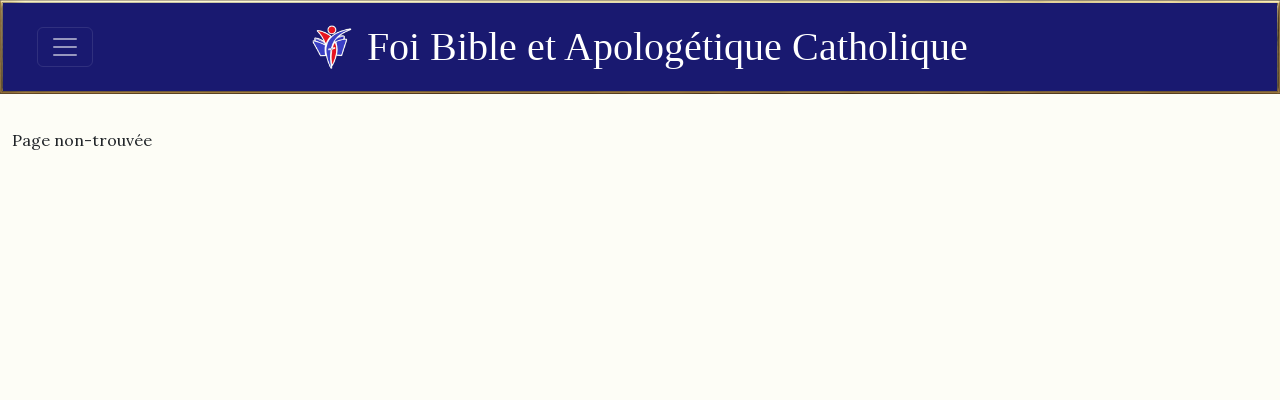

--- FILE ---
content_type: text/html; charset=utf-8
request_url: https://www.foicatholique.com/2019/04/
body_size: 7752
content:
<!DOCTYPE html>
<html lang="fr"><head><meta charset="utf-8">
    <meta name="viewport" content="width=device-width, initial-scale=1.0">
    <base href="/">

    <link href="https://cdn.jsdelivr.net/npm/bootstrap@5.3.7/dist/css/bootstrap.min.css" rel="stylesheet" integrity="sha384-LN+7fdVzj6u52u30Kp6M/trliBMCMKTyK833zpbD+pXdCLuTusPj697FH4R/5mcr" crossorigin="anonymous">

    <link href="https://cdn.jsdelivr.net/npm/quill@2.0.3/dist/quill.snow.css" rel="stylesheet">
    <link href="https://cdn.jsdelivr.net/npm/quill@2.0.3/dist/quill.bubble.css" rel="stylesheet">

    <link href="https://cdn.jsdelivr.net/npm/bootstrap-icons@1.11.3/font/bootstrap-icons.min.css" rel="stylesheet">

    <link rel="stylesheet" href="app.o0y55nnfo8.css" />
    <link rel="stylesheet" href="FoiCatholique.k04eny0z49.styles.css" />
    
    <script type="importmap">{
  "imports": {
    "./_content/Blazored.TextEditor/Blazored-BlazorQuill.js": "./_content/Blazored.TextEditor/Blazored-BlazorQuill.dj4raj0v6v.js",
    "./_content/Blazored.TextEditor/quill-blot-formatter.min.js": "./_content/Blazored.TextEditor/quill-blot-formatter.min.06wjpxauos.js",
    "./js/navbar-utils.js": "./js/navbar-utils.gjcgb8a5a3.js"
  },
  "integrity": {
    "./_content/Blazored.TextEditor/Blazored-BlazorQuill.dj4raj0v6v.js": "sha256-uYWJEOddyql6USMTLDsAXzo0Gp9WY1rK8K+Tul1rbAc=",
    "./_content/Blazored.TextEditor/Blazored-BlazorQuill.js": "sha256-uYWJEOddyql6USMTLDsAXzo0Gp9WY1rK8K+Tul1rbAc=",
    "./_content/Blazored.TextEditor/quill-blot-formatter.min.06wjpxauos.js": "sha256-aNk36zfXB+ixZlkufdUvWaoJNMMNVB0nqx7xVe0YdAA=",
    "./_content/Blazored.TextEditor/quill-blot-formatter.min.js": "sha256-aNk36zfXB+ixZlkufdUvWaoJNMMNVB0nqx7xVe0YdAA=",
    "./js/navbar-utils.gjcgb8a5a3.js": "sha256-hHEh254/Zsufo1Ts37QeTKR7bTe5/NKL9nJ5ei4JSB0=",
    "./js/navbar-utils.js": "sha256-hHEh254/Zsufo1Ts37QeTKR7bTe5/NKL9nJ5ei4JSB0="
  }
}</script>
    <!--Blazor:{"type":"server","prerenderId":"dc6ca53a84e64121a52233102f9e7a8e","key":{"locationHash":"77D12F14A8105320B1AAED6AE7E689DA0EC4483270A645E84079EAA0FFDF550D:15","formattedComponentKey":""},"sequence":0,"descriptor":"CfDJ8NT25lUoMeJOpUiKlc1x8IrZ5TUiwjSmdORoAwrhDHmrMnbiE33nndk/\u002B0\u002Bonnalu8Nq4eUBvRtEVz6H33WA1l7sWAm1JiZ1YDMmGz8F6zUbLzQp2kk70OSIR99y8tgFgEQIAwBnVzh8xWKsLhd4fKc8jwbQ8hXdUCwaWcF1wT6N3v6/L6GztmN1uuLcdCAkqmQVBJNmRrqcB06qewI3SWVu4D2XJLl3334cI8X98/voL40br1LTvCznLTzpjldm\u002B8Bw7qmxI3KvyuOrN7evv5\u002B39h4OyYXyvdkUkAqnBL2qb2AQBAsgfwnWmCQG6tuwglm/onb\u002B2C73LTJCSwuEkfXy2\u002B73D92E/JtjAL8s\u002BBOWCf9WzRgIiHWhaoLkc7Y72gZCOo0gjhAngLrPPO0A5XwfEvTq9cBiQxtzI5b62lYRgG8zwRep4pguGrvih9mvI8yiyrTtjwbVyNTeNJ033czCgc\u002BnhbeqZaccTyq/0MjX\u002BRzJesV76vOEJntIv6MoX6F68l7GAIlYK6QmHO8ea6Xx1nrUlpNaLkWo\u002BokaonUtuSwxCl3hMxwq/nl2oKP9jQENL6hLIZUUQAAR1Nv3ztQ="}--><!--Blazor:{"prerenderId":"dc6ca53a84e64121a52233102f9e7a8e"}--></head>

<body><!--Blazor:{"type":"server","prerenderId":"cad01763a1a840608b58dfee6bc46b82","key":{"locationHash":"57482E246F071AAAF78BA61A3C556E41621D08598C3FBEC9E71B1DAD87702F8E:18","formattedComponentKey":""},"sequence":1,"descriptor":"CfDJ8NT25lUoMeJOpUiKlc1x8IrguyWY2eoBvEz7dyrPZqpWxBWoK4MqvDCZnxcAaxiTC0H6i5UWxt842D\u002B7E4xuYat4pu7Uuu0lNNNnWRO/yvxIS0vLmmNAdrs1udnMvE3R9HyO8sm8je7ckH4OdSj9SBEkUS9mGkVfT0y805elcg8FLP1o4g6A0WAr5aIsTAV7g2888vaxXqg\u002BMsKJDLPGAIWu1Fg\u002BGEpseEQ65kbnaF9MN3xL1lSFfTuLGQ0Gw4XzHaHGrOX2f4UDNXVLBlknvL2Hz2F6nsdHBJKogIKIU8vfD0fnM0Q\u002BSpoXDe/B7\u002BLSahFVUQPYESQKlm3qVbVkFN8\u002BRRpLN6zc5nWj1NEKn5CMuaDURUdf//\u002Bvfqi\u002BSUljZ8NfOOjSTayTCEqfB\u002B1wwTkbW51EjVOOpRpFq\u002BeN65gHiY1CKVUgM5z\u002BC2mY0AenSQ2Ix8GaVq18orniE764s4iezjNYZTQx/5axDvdpNuJVOmQKbEBRH37J1gV1fckCyIT79CNOxtFfzDJklvuQ5mQ="}--><nav class="navbar navbar-dark fixed-top bordure" b-0ppzy71jr8><div class="container-fluid position-relative" b-0ppzy71jr8><button class="navbar-toggler" type="button" data-bs-toggle="offcanvas" data-bs-target="#offcanvasNavbar" aria-controls="offcanvasNavbar" aria-label="Toggle navigation" b-0ppzy71jr8><span class="navbar-toggler-icon" b-0ppzy71jr8></span></button>

        <a class="navbar-brand d-flex align-items-center position-absolute start-50 translate-middle-x" href="/" b-0ppzy71jr8><img src="/images/foi-bible-apologetique-catholique.png" alt="Logo" class="logo" b-0ppzy71jr8>
            Foi Bible et Apolog&#xE9;tique Catholique</a>

        <div class="offcanvas offcanvas-start text-bg-dark bordure" tabindex="-1" id="offcanvasNavbar" aria-labelledby="offcanvasNavbarLabel" b-0ppzy71jr8><div class="offcanvas-header" b-0ppzy71jr8><h5 class="offcanvas-title" id="offcanvasNavbarLabel" b-0ppzy71jr8>Foi Bible et Apolog&#xE9;tique Catholique</h5>
                <button type="button" class="btn-close btn-close-white" data-bs-dismiss="offcanvas" aria-label="Close" b-0ppzy71jr8></button></div>
            <div class="offcanvas-body" b-0ppzy71jr8><ul class="navbar-nav me-auto mb-2 mb-lg-0" b-0ppzy71jr8><li class="nav-item" b-0ppzy71jr8><a class="nav-link" href="/#parcours-guide" b-0ppzy71jr8>Parcours guidé</a></li>
                    <li class="nav-item" b-0ppzy71jr8><a class="nav-link" href="/#derniers-articles" b-0ppzy71jr8>Articles récents</a></li>
                    <li class="nav-item" b-0ppzy71jr8><a class="nav-link" href="/calendrier-liturgique" b-0ppzy71jr8>Calendrier liturgique</a></li>
                    <li class="nav-item" b-0ppzy71jr8><a class="nav-link" href="/actualite" b-0ppzy71jr8>Actualité</a></li>
                    <li class="nav-item" b-0ppzy71jr8><a class="nav-link" href="/search" b-0ppzy71jr8>Recherche</a></li>
                    <li class="nav-item" b-0ppzy71jr8><a class="nav-link" href="/p/liens-recommandes.html" b-0ppzy71jr8>Liens</a></li>
                    <li class="nav-item" b-0ppzy71jr8><a class="nav-link" href="/p/a-propos-de-ce-blogue.html" b-0ppzy71jr8>À propos</a></li>
                    <li class="nav-item" b-0ppzy71jr8><a class="nav-link" href="/contact" b-0ppzy71jr8>Contact</a></li></ul></div></div></div></nav>

<div class="container-fluid" style="margin-top:80px;" b-j1gs5vwydj><p class="mt-5" b-e7kb80fjir>Page non-trouvée</p></div>

<div id="blazor-error-ui" data-nosnippet b-j1gs5vwydj>
    An unhandled error has occurred.
    <a href="." class="reload" b-j1gs5vwydj>Reload</a>
    <span class="dismiss" b-j1gs5vwydj>🗙</span></div>
        <!--Blazor:{"prerenderId":"cad01763a1a840608b58dfee6bc46b82"}-->

    <script src="https://cdn.jsdelivr.net/npm/bootstrap@5.3.7/dist/js/bootstrap.bundle.min.js" integrity="sha384-ndDqU0Gzau9qJ1lfW4pNLlhNTkCfHzAVBReH9diLvGRem5+R9g2FzA8ZGN954O5Q" crossorigin="anonymous"></script>

    <script src="https://cdn.jsdelivr.net/npm/quill@2.0.3/dist/quill.js"></script>
    <script src="_content/Blazored.TextEditor/quill-blot-formatter.min.js"></script>
    <script src="_content/Blazored.TextEditor/Blazored-BlazorQuill.js"></script>

    <script src="js/navbar-utils.js"></script>

    <script src="_framework/blazor.web.js"></script>

    <script async src="https://www.googletagmanager.com/gtag/js?id=G-B2WQ2C7RL1"></script>
    <script>
        window.dataLayer = window.dataLayer || [];
        function gtag() { dataLayer.push(arguments); }
        gtag('js', new Date());

        gtag('config', 'G-WQSV82674J');
    </script></body></html><!--Blazor-Server-Component-State:CfDJ8NT25lUoMeJOpUiKlc1x8IpjYSXeyhAOGwadbUrQu3VOuhIVjgPNu8/6tWtaiacXcj56hJqjmfEl2xPhaAconqZl7fPeoXHMRonViYhrmtGrToBiamnr3YnNW5AmBcG5G0lxpMahLcvcNnN6dgPOjyXMwu5LSRRC1RVK9Nqs/F66tNmAlcjNiNvRcQdo7p5+Qc7RA6A9hEb9SU5XMHmiqlvcDe6iQ1jNlR+VZ3zuu6gIq60RHRB43VObxCGy0bStfrIVro9dfnOpp8vAHIxDTM2PczXePhUBZpM2ZjllYG0Ysheh1dfFQZVmIAnDek+1ep35/e/AQ9eRZixT5cmZVAVAusWOcY4xYEHn82mmeb99ZDD22lKPQ8KYiACUdDwaYpuLBfHHVF1FUSzc0Cjbd33L/gmf7WJALxfqBMz3wu5ay2J2qlNm1U9GY6+SJBWfEcWeZUVNmU2Xj4LQQ0TqSoeJkRebquQP5q1CTFsHjpAEQ3x0ddkWvOo+QAVXw7ZlFt/pVEnAiWmZ+MmMR6FAfSIHsnMVN8nlX4JqV8LzRbL4-->